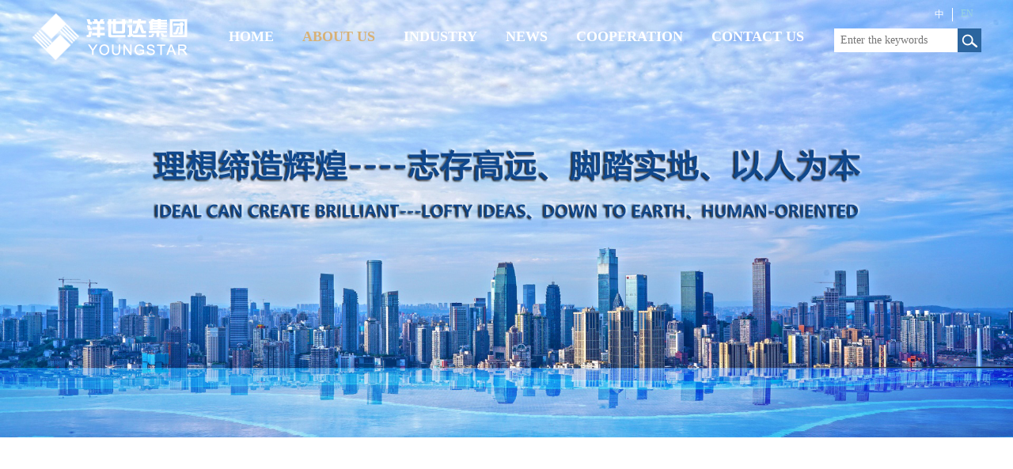

--- FILE ---
content_type: text/html; charset=utf-8
request_url: http://en.youngstar.com.cn/show/1288.html
body_size: 3348
content:
    <!DOCTYPE html>
<html lang="en">
<head>
    <meta http-equiv="content-type" content="text/html; charset=utf-8"/>
    <title>1999-2001year_Chongqing Youngstar Industry (Group) Co., Ltd. </title>
    <meta name="keywords" content="洋世达实业 房地产 游艇">
    <meta name="description" content="• 1999-2001年，重庆洋世达房地产开发有限公司被中国农业银行重庆分行评为“企业资信评级证书（AA级）”
• 2000-2002年，重庆洋世达房地产开发有限公司被重庆市工商局南岸区分局评为“重合同守信用企业” 
• 2000年，重庆洋世达房地产开发有限公司被南岸区人民政府评为“十强私营企业” 
• 2001年，洋世达集团被评为“重庆市私营企业五十强”、“第二届房地产开发企业五十强”、“优秀房地产开发企业”、重庆市企业法人知名字号“洋世达”">
    <link href="/Public/Index/css/index_.css" rel="stylesheet">
    <script src="/Public/Index/js/jquery-1.9.min.js" type="text/javascript"></script>

    </head>

    <body>
    <!--顶部信息-->
    <div class="in_topbox home">
    <div class="in_topboxc">
        <div class="ce_box">
            <a href="http://www.youngstar.com.cn">中</a>
            <a href="/" class="hover">EN</a>
        </div>
        <a href="/" class="in_logo"><img src="/Public/Index/img/logo.png"></a>
        <div class="search_con">
            <form action="/news/search.html" method="get">
                <input type="text" name="kws" placeholder="Enter the keywords">
                <button type="submit"></button>
            </form>
        </div>
        <div class="in_nav">
            <ul class="in_navbul">
                <li><a href="/home.html" ><span>HOME</span></a></li>
                <li><a class="hover" href="/about/1.html">
                            <span>ABOUT US</span>
                            </a>
                            <div class="sub_nav_box">
                                    <ul class="sub_nav">
                                        <li>
                                                    <a href="/aboutus/1_7.html">About YoungStar</a>
                                                </li><li>
                                                    <a href="/aboutpr/1_8.html">About President</a>
                                                </li><li>
                                                    <a href="/about/1_9.html">Enterprise process</a>
                                                </li><li>
                                                    <a href="/news/1_40.html">Corporate Honors</a>
                                                </li><li>
                                                    <a href="/news/1_41.html">Project Honors</a>
                                                </li>                                    </ul>
                                </div>                        </li><li><a  href="/industry/2.html">
                            <span>INDUSTRY</span>
                            </a>
                            <div class="sub_nav_box">
                                    <ul class="sub_nav">
                                        <li>
                                                    <a href="/industry/2_12.html">Property Development</a>
                                                </li><li>
                                                    <a href="/industry/2_13.html">Cruise Yacht Industry</a>
                                                </li><li>
                                                    <a href="/estate/2_32.html">Property Management</a>
                                                </li><li>
                                                    <a href="/生物健康health/2_34.html">Biological health </a>
                                                </li>                                    </ul>
                                </div>                        </li><li><a  href="/news/3.html">
                            <span>NEWS</span>
                            </a>
                            <div class="sub_nav_box">
                                    <ul class="sub_nav">
                                        <li>
                                                    <a href="/company/3_14.html">Company news </a>
                                                </li><li>
                                                    <a href="/product/3_15.html">Product news </a>
                                                </li>                                    </ul>
                                </div>                        </li><li><a  href="/cooperation/5.html">
                            <span>COOPERATION</span>
                            </a>
                            <div class="sub_nav_box">
                                    <ul class="sub_nav">
                                        <li>
                                                    <a href="/cooperation/5_20.html">Investment leasing</a>
                                                </li><li>
                                                    <a href="/cooperation/5_19.html">Tender procurement</a>
                                                </li><li>
                                                    <a href="/cooperation/5_21.html">Bidding process</a>
                                                </li>                                    </ul>
                                </div>                        </li><li><a  href="/contact/6.html">
                            <span>CONTACT US </span>
                            </a>
                            <div class="sub_nav_box">
                                    <ul class="sub_nav">
                                        <li>
                                                    <a href="/联系我们/6_22.html">CONTACT US</a>
                                                </li><li>
                                                    <a href="/contact/6_28.html">Legal statement</a>
                                                </li><li>
                                                    <a href="/tipoff/6_30.html">Honest reporting</a>
                                                </li>                                    </ul>
                                </div>                        </li>            </ul>
        </div>
    </div>
</div>
<script type="text/javascript">
    $(document).ready(function () {
        $(".in_navbul li").hover(function(){
            $(this).find('ul.sub_nav').addClass('show');
        },function(){
            $(this).find('ul.sub_nav').removeClass('show');
        });
    });
</script>
    <!--顶部信息-->
    <!--banner-->
    <!--banner-->
<div class="in_banner">
  <ul class="slides">
    <!--首页benner图-->
    <li>
          <img src="/Uploads/attach/image/20211012/616505536eaa0.jpg" alt="">
        </li>        </ul>
</div>
<script src="/Public/Index/js/jquery.flexslider-min.js"></script>
<script>
  $(function(){
    $('.in_banner').flexslider({
      directionNav: true,
      pauseOnAction: false
    });
  });
</script>
<!--banner-->    <!--banner-->
    <!--内容-->
    <div class="in_box">

        <div class="in_subnav">
	<h2>ABOUT US</h2>
	<ul>
		<ul>
			<li><a href="/aboutus/1_7.html" >About YoungStar</a></li><li><a href="/aboutpr/1_8.html" >About President</a></li><li><a href="/about/1_9.html" >Enterprise process</a></li><li><a href="/news/1_40.html" class="hover">Corporate Honors</a></li><li><a href="/news/1_41.html" >Project Honors</a></li>		</ul>
	</ul>
</div>

        <div class="in_con in_content">
            <div class="in_contt">Corporate Honors</div>
            <h2 class="in_conh2">1999-2001year</h2>
                                    <div class="in_condiv">
                    <div style="text-align: center; margin-bottom: 10px;">
                                <img src="/Uploads/attach/image/20160823/57bc05b168b85.jpg" style="max-width: 100%;">
                            </div>
                                                            <p>
	<br />
</p>
<div>
	<p>
		•From 1999 to 2001, Chongqing Youngstar Real Estate Development Co., Ltd. was awarded Enterprise Credit Rating Certificate (AA) by Agricultural Bank of China Chongqing Branch.<br />
• From 2000 to 2002, Chongqing Youngstar Real Estate Development Co., Ltd. was awarded as an "Integrity and Trustworthy Enterprise” by the Nan’an Branch Bureau of Chongqing Industry and Commerce Bureau.<br />
• In 2000, Chongqing Youngstar Real Estate Development Co., Ltd. was awarded "Top Ten Private Enterprise" by the People's Government of Nan’an District&nbsp;<br />
• In 2001, Youngstar Group was awarded “Chongqing Top 50 Private Enterprise ", "Top 50 Real Estate Development Enterprise in the Second Session", "Excellent Real Estate Development Enterprise" and "Youngstar" as a well-known corporate name in Chongqing<br />
		<div>
			<br />
		</div>
	</p>
	<p>
		<br />
	</p>
</div>
<p>
	<br />
</p>
<p>
	<br />
</p>                </div>
                <div class="in_pnpage">
                    <span class="in_prev">
                        prev：<a href="/show/1292.html" title="2002-2003year">2002-2003year</a>
                    </span>                                    </div>
                    </div>
    </div>
    <!--内容-->
    <!--页脚-->

    <div class="footer_box">
    <div class="footer_bc">
       
        <div class="footer_r">
           
            <div class="footer_con">
                <span class="footer_rspan"><img src="/Uploads/attach/image/20170930/59cf1fc107cbc.jpg"></span>
                <div>
                    <p>Please scan the qr code<br>YOUNGSTAR weChat</p>
                    <p class="footer_rp">weChat<span>集团公司</span></p>
                </div>
            </div>
        </div>
      <div class="footer_c">

ADD:Building 7,No.56 Fuhong Road Nanping Street Nan'an District Chongqing<br>

Zip code：400060<br>

TEL：023-62902299&nbsp;&nbsp;&nbsp;TEL:86-23-62903303</div>
    </div>
</div>
    <div class="footer_dbox">
    <div class="fix_cf">
        Copyright ©&nbsp;&nbsp;Chongqing Youngstar Industry (Group) Co., Ltd. &nbsp;&nbsp;All Rights Reserved&nbsp;&nbsp;Support：<a href="http://www.jwzcq.com" target="_blank">BOYOU</a>
        <a class="fix_c" href="http://www.cqgseb.cn/ztgsgl/WebMonitor/GUILayer/eImgMana/dztbInfo.aspx?sfdm=120100915110041734582" target="_blank">
            <img src="/Public/Index/img/indus_icon.png">
        </a><a href="http://www.miibeian.gov.cn" target="_blank">渝ICP备05008078</a>&nbsp;|&nbsp;Website visits： 476096    </div>
</div>
<!--页脚-->
<center>
<a target="_blank" href="http://www.beian.gov.cn/portal/registerSystemInfo?recordcode=50010802001861" style="font-size: 13px;color: #666;display:block;padding:8px 0;text-align:center;">
<img src="http://www.youngstar.com.cn/Public/gov.png" style="display:inline-block;margin-right:4px;vertical-align:middle;">
<p style="display:inline-block;vertical-align:middle">渝公网安备 50010802001861号</p>
</a>
</center>
</body>
</html>

--- FILE ---
content_type: text/css
request_url: http://en.youngstar.com.cn/Public/Index/css/index_.css
body_size: 5261
content:
@charset "utf-8";
/* CSS Document */
/*重置*/
a{text-decoration:none;}
img{display:block;border:none;}
input,textarea,button{border:none;outline:0;background:none;}
*{font-family:"微软雅黑";margin:0;padding:0;list-style:none;}






body{overflow-x:hidden;}
/*================================首页==============================*/


/*年历*/


@font-face {
	font-family: 'ocrb10n-webfont';
	src: url('ocrb10n-webfont.eot');
	src: url('dincond-boldalternate-webfont.eot?#iefix') format('embedded-opentype'), url('ocrb10n-webfont.woff2') format('woff2'), url('ocrb10n-webfont.woff') format('woff'), url('ocrb10n-webfont.ttf') format('truetype'), url('ocrb10n-webfont.svg#ocrb10n-webfont') format('svg');
}
.history-bg { /* background: #eeeef4 url(../img/about/history-bg.jpg) no-repeat right bottom; */
	padding-bottom: 100px;
	width: 100%;
	padding-top: 40px;
}
.historybox {
	width: 700px;
	margin: 0 auto;
	background: url(hbox-bg.jpg) repeat-y center center;
	overflow: hidden;
}
.historybox li { list-style:none;
	width: 355px;
	padding-bottom: 40px;
	position: relative;
	margin-bottom: 15px;
}
.historybox .hl {
	float: left;
	text-align: right;
}
.historybox .hr {
	float: right;
}
.hr .historycont {
	padding-left: 50px;
}
.hl .historycont {
	padding-right: 55px;
}
.historybox li h4 {
	color: #0048a3;
	font-family: "ocrb10n-webfont";
	font-size: 36px;
	letter-spacing: -3px;
	margin-bottom: 10px;
	padding-top: 15px;
	font-weight: normal;
}
.historybox li p {
	padding-left: 10px;
	margin: 0;
	padding: 0;
	border: 0;
	outline: 0;
	color: #817d77;
	font-weight: inherit;
	font-style: inherit;
	font-size: 12px;
	font-family: "微软雅黑", "Microsoft YaHei", sans-serif;
	vertical-align: baseline;
}
i.hs-point {
	display: block;
	width: 74px;
	height: 74px;
	background: url(point1.png) no-repeat;
	position: absolute;
	top: 0;
	-webkit-transition: all .3s;
	transition: all .3s;
}
.hr i.hs-point {
	left: -32px;
}
.hl i.hs-point {
	right: -32px;
}
.historybox li:hover i.hs-point {
	background: url(point2.png) no-repeat;
}




/*banner*/
.banner_box{position:relative;width:100%;height:100%;overflow:hidden;}
.banner_box img{position:absolute;left:50%;margin-left:-960px;}
/*左边导航*/
.fix_left{position:fixed;top:0;left:0;padding:60px 46px 20px 28px;background:url(../img/bg.png);z-index:9999999;}
.fix_left .logo{display:block;margin-bottom:40px;}
.fix_left .nav_icon{width:32px;height:32px;display:block;cursor:pointer;margin:35px 0 0 15px;}
.nav{margin-left:15px;display: none;}
.nav ul li{margin-top:10px;}
.nav ul li a{display:block;color:#fff;font-size:16px;padding:10px 2px;border-top:solid 1px rgba(8,47,117,0);border-bottom:solid 1px rgba(8,47,117,0);-webkit-transition:all 0.3s;-moz-transition:all 0.3s;-ms-transition:all 0.3s;-o-transition:all 0.3s;transition:all 0.3s;}
.nav ul li a:hover{color:#97d2df;border-top:solid 1px #97d2df;border-bottom:solid 1px #97d2df;}
.nav ul li a.hover{color:#97d2df;border-top:solid 1px #97d2df;border-bottom:solid 1px #97d2df;}
/*搜索框*/
.search_box{position:fixed;z-index:999999;width:100%;top:30px;}
.search_box .search_c{width:1200px;margin:0 auto;overflow:hidden;padding-top:40px;position:relative;}
.search_box .search_c .ce_box{padding:4px 10px;background:url(../img/bg.png);border-radius:30px;overflow:hidden;}
.search_con{float:right;overflow:hidden;}
.search_con input{float:left;background:#fff;width:140px;height:30px;padding:0 8px;line-height:30px;color:#003469;font-size:14px;}
.search_con button{float:left;height:30px;width:30px;background:#2b659f url(../img/search_icon.png) no-repeat center center;cursor:pointer;}
/*固定页脚*/
.fix_footer{padding:8px 0;position:fixed;bottom:0;width:100%;background:url(../img/bg.png);z-index:9999999;}
.fix_cf{width:1200px;margin:0 auto;overflow:hidden;color:#fff;font-size:14px;text-align:center;}
.fix_cf a{color:#fff;}
.fix_cf .fix_c{display:inline-block;}
/*================================内页==============================*/
/*顶部信息*/
.in_topbox{/*background:#082f75;*/height:93px;width:100%;margin:0 auto;}
.in_topbox.home{/*background-color:inherit;*/ position:absolute; top:0; left:0; width:100%; z-index:9999;}



.in_topbox.home .in_topboxc{ width:1200px;}

.home_banner{ width:100%; height:695px; background-color:#212f4c; position:relative;}

.home_banner img{ margin:0 auto; display: table; width:100%;}

.home_banner .hd{ width:100%; margin:0 auto; position:absolute; bottom:0; left:0;}
.home_banner .hd .hd_box{ width:1200px; margin:0 auto;text-align: center;}


.home_banner .hd a.prev{ background-color:#333;float: left; width:33px; height:33px;  font-family:"宋体"; display: inline-block; text-align:center; line-height:35px;}
.home_banner .hd a:hover.prev{ background-color:#173c82; color:#fff;  }

.home_banner .hd  a.next{ background-color:#333; float:left; width:33px; height:33px;  font-family:"宋体"; display: inline-block; text-align:center; line-height:35px;}
.home_banner .hd  a:hover.next{ background-color:#173c82; color:#fff; }


.home_banner .hd .hd_box ul{ margin-top:10px; display:inline-block; }

.home_banner .hd .hd_box ul li{  width:12px; height:12px; display:inline-block; margin:0 5px; border-radius:50%; background-color:#989898;}
.home_banner .hd .hd_box ul li.on{ background-color:#fff;}






.home_info {
    width: 1200px; display:block;
    margin: 0px auto; padding:60px 0;
    overflow: hidden;
}

.home_info .info_box{ width:400px; float:left; height:380px;}
.home_info .info_box .info_box_c{ width:385px; margin:0 auto; height:380px;}

.home_info .info_box .info_box_c .info_top{ width:100%; height:35px;}

.home_info .info_box .info_box_c .info_top .hd{ float:right; width:70px;}
.home_info .info_box .info_box_c .info_top .hd a.prev{ float: left; width:33px; height:33px; border:1px solid #dfdfdf; font-family:"宋体"; display: inline-block; text-align:center; line-height:35px;}
.home_info .info_box .info_box_c .info_top .hd a:hover.prev{ background-color:#173c82; color:#fff;  border:1px solid #173c82;}


.home_info .info_box .info_box_c .info_top .hd a.next{ float:left; width:33px; height:33px; border:1px solid #dfdfdf; font-family:"宋体"; display: inline-block; text-align:center; line-height:35px;}
.home_info .info_box .info_box_c .info_top .hd a:hover.next{ background-color:#173c82; color:#fff; border:1px solid #173c82;}




.home_info .info_box .info_box_c .info_top h1{ float:left; font-size:16px; font-weight: normal; color:#173c82;}
.home_info .info_box .info_box_c .info_top font{ font-size:12px; font-family:Arial; margin-left:15px; color:#333;}

.home_info .info_box .info_box_c .pic_img{ width:100%; height:213px; background-color:#333;}

.home_info .info_box .info_box_c .info_main{ padding-top:25px;}

.home_info .info_box .info_box_c .info_main a h2{ color:#000;}
.home_info .info_box .info_box_c .info_main a:hover h2{ text-decoration:underline;}

.home_info .info_box .info_box_c .info_main h2{ font-size:18px; margin-bottom:15px; font-weight:normal;}


.home_info .info_box .info_box_c .info_main ul{ width:100%;}

.home_info .info_box .info_box_c .info_main ul li{ border-bottom:1px solid #dfdfdf; font-size:12px; line-height:33px; color:#666;  overflow: hidden;

    text-overflow:ellipsis;

    white-space: nowrap;}

.home_info .info_box .info_box_c .info_main ul li a{ color:#333; padding-left:10px;}
.home_info .info_box .info_box_c .info_main ul li a:hover{ text-decoration:underline;}
.home_info .info_box .info_box_c .info_main a p{ font-size:14px; color:#333;}

.home_vod {
    width: 1200px; display:block;
    margin: 0px auto;  padding:60px 0;
    overflow: hidden;
}


.home_vod .vod_info{ width:600px; height:315px; float:left;}

.home_vod .vod_info h1{ text-align:center; width:100%; padding:10px 0;}
.home_vod .vod_info h1 img{ margin:0 auto; display:table;}


.home_vod .vod_info p{ width:70%; color:#666; margin:0 auto; text-align:left; line-height:25px; font-size:12px; padding:15px 0;text-indent: 2em;}


.in_topboxc{width:1200px;margin:0 auto;padding-top:16px;display:table;position:relative;}
.ce_box{position:absolute;right:0;top:10px;overflow:hidden}
.ce_box a{float:left;color:#fff;font-size:12px;padding:0 10px;border-right:solid 1px #fff;-webkit-transition:all 0.3s;-moz-transition:all 0.3s;-ms-transition:all 0.3s;-o-transition:all 0.3s;transition:all 0.3s;}
.ce_box a:hover,.ce_box a.hover{color:#97d2df;}
.ce_box a:nth-last-of-type(1){border:none;}
.in_topboxc .in_logo{float:left;}
.in_topboxc .in_nav{float:right;margin-top:10px;}
.in_topboxc .in_nav .in_navbul{/*overflow:hidden;*/display:table;}
.in_topboxc .in_nav .in_navbul>li{float:left;position:relative;}
.in_topboxc .in_nav .in_navbul>li>a{display:block;padding:10px 18px;color:#fff;font-size:18px;-webkit-transition:all 0.3s;-moz-transition:all 0.3s;-ms-transition:all 0.3s;-o-transition:all 0.3s;transition:all 0.3s; font-weight:bold;}
.in_topboxc .in_nav .in_navbul>li>a:hover{color:#d7b176;}
.in_topboxc .in_nav .in_navbul>li>a.hover{color:#d7b176;}
.in_topboxc .in_nav .in_navbul>li .sub_nav_box{position:absolute;z-index:9999999;top:40px;left:0;padding:27px 0 0 0;background:url(../img/sub_nav_topbg.png) repeat-x left top;}
.in_topboxc .in_nav .in_navbul>li .sub_nav{display: none;color:#97d2df;padding:0 0 10px 18px;background:#fff url(../img/in_subnav_bg.png) no-repeat right bottom;}
.in_topboxc .in_nav .in_navbul>li .sub_nav li a{display:inline-block;padding:6px 18px 6px 0;color:#595757;font-size:15px;-webkit-transition:all 0.3s;-moz-transition:all 0.3s;-ms-transition:all 0.3s;-o-transition:all 0.3s;transition:all 0.3s;}
.in_topboxc .in_nav .in_navbul>li .sub_nav li a:hover{color:#1eafcf;}
.in_topboxc .search_con{margin:20px 0 0 20px;}

.in_topboxc .in_nav .in_navbul>li:nth-of-type(2) .sub_nav{width:550%;}
.in_topboxc .in_nav .in_navbul>li:nth-of-type(3) .sub_nav{width:500%;}
.in_topboxc .in_nav .in_navbul>li:nth-of-type(4) .sub_nav{width:400%;}
.in_topboxc .in_nav .in_navbul>li:nth-of-type(5) .sub_nav{width:300%;}
.in_topboxc .in_nav .in_navbul>li:nth-of-type(6) .sub_nav{width:200%;}
.in_topboxc .in_nav .in_navbul>li:nth-of-type(7) .sub_nav{width:100%;}
/*banner*/
.in_banner {
    width: 100%;
    height: 695px;
    position: relative;
    overflow: hidden;
    margin: 0 auto;
}
.in_banner img{width:100%;position:absolute;}
/*公共*/
.in_box{width:1200px;margin:40px auto;overflow:hidden;}
.in_box .in_subnav{width:220px;float:left;overflow:hidden;}
.in_box .in_subnav h2{color:#082f75;font-size:18px;padding:10px 0;border-top:solid 2px #082f75;}
.in_box .in_subnav li a{display:block;padding:8px 0;color:#4d4d4d;font-size:15px;-webkit-transition:all 0.3s;-moz-transition:all 0.3s;-ms-transition:all 0.3s;-o-transition:all 0.3s;transition:all 0.3s;}
.in_box .in_subnav li a:hover{color:#082f75;}
.in_box .in_subnav li a.hover{color:#082f75;}
.in_box .in_con{width:900px;float:right;overflow:hidden;}
.in_con .in_contt{padding:10px 0;color:#808080;font-size:22px;border-top:solid 2px #082f75;text-transform:uppercase;font-weight:bold;font-family:Arial;margin-bottom:20px;}
.in_content .in_condiv{font-size:14px;color:#333;line-height:26px;padding:10px;}
.in_content .in_condiv img{max-width:100%;margin:8px auto;display:inline;}
.in_content .in_conh2{font-size:20px;text-align:center;color:#333;}
.in_content .in_condate{text-align:center;}
.in_content .in_condate span{display:inline-block;color:#666;font-size:14px;margin:4px 5px;}
.in_pnpage{margin-top:20px;overflow:hidden;}
.in_pnpage .in_prev{float:left;color:#333;margin-left:10px;}
.in_pnpage span{font-size:14px;}
.in_pnpage span a{color:#082f75;-webkit-transition:all 0.3s;-moz-transition:all 0.3s;-ms-transition:all 0.3s;-o-transition:all 0.3s;transition:all 0.3s;}
.in_pnpage span a:hover{color:#1eafcf;text-decoration:underline;}
.in_pnpage .in_next{float:right;color:#333;margin-right:10px;}
/*页脚*/
.footer_box{padding:10px 0;background:#c6c7c8;}
.footer_bc{width:1200px;margin:0 auto;overflow:hidden;}
.footer_l{float:left;width:500px;overflow:hidden;}
.footer_bc h2{font-size:20px;padding:6px;border-top:solid 3px #595757;border-bottom:solid 3px #595757;float:left;color:#595757;}
.footer_bc .footer_con{clear:left;padding-top:20px;overflow:hidden;}
.footer_l ul{overflow:hidden;}
.footer_l ul li{width:230px;float:left;overflow:hidden;}
.footer_bc ul li a{display:block;overflow:hidden;line-height:26px;border-bottom:solid 1px #717071;padding:4px 0;}
.footer_l ul li p{float:left;color:#717071;font-size:16px;-webkit-transition:all 0.3s;-moz-transition:all 0.3s;-ms-transition:all 0.3s;-o-transition:all 0.3s;transition:all 0.3s;}
.footer_l ul li span{float:left;font-size:13px;color:#717071;margin-left:6px;font-family:Arial;-webkit-transition:all 0.3s;-moz-transition:all 0.3s;-ms-transition:all 0.3s;-o-transition:all 0.3s;transition:all 0.3s;}
.footer_l ul li:nth-child(odd){padding-right:22px;background:url(../img/line.png) no-repeat right center;}
.footer_l ul li:nth-child(even){margin-left:6px;}
.footer_l ul li a:hover p,.footer_l ul li a:hover span,.footer_c ul li a:hover{color:#333;}
.footer_c{width:280px; margin-top:15px; line-height:20px; color:#666; float:left;margin-left:40px; font-size:12px;}
.footer_c ul li,.footer_l ul li{margin-bottom:20px;}
.footer_c ul li a{color:#717071;font-size:16px;-webkit-transition:all 0.3s;-moz-transition:all 0.3s;-ms-transition:all 0.3s;-o-transition:all 0.3s;transition:all 0.3s;}
.footer_r{float:left;width:300px; margin-left:20px;}
.footer_r .footer_rspan{float:left;width:95px;}
.footer_r .footer_rspan img{width:100%;}
.footer_r .footer_con div{float:left;margin-left:8px;}
.footer_r .footer_con div p{color:#717071;font-size:14px;}
.footer_r .footer_rp{margin-top:12px;}
.footer_r .footer_rp span{display:block;color:#1eafcf;}
.footer_dbox{padding:8px 0;background:#082f75;}
.footer_dbox .fix_cf .fix_c{vertical-align:middle;}
/*新闻列表页*/
.in_news .in_newscon ul li{overflow:hidden;padding:0 10px;border-bottom:dashed 1px #ccc;}
.in_news .in_newscon ul li a{float:left;font-size:13px;color:#333;background:url(../img/li_dot.png) no-repeat left center;padding:8px 0 8px 13px;-webkit-transition:all 0.3s;-moz-transition:all 0.3s;-o-transition:all 0.3s;-ms-transition:all 0.3s;transition:all 0.3s;}
.in_news .in_newscon ul li a:hover{color:#1eafcf;}
.in_news .in_newscon ul li span{float:right;font-size:13px;color:#999;padding:8px 0;}
.in_fanye{text-align:center;padding:30px 0 10px 0;}
.in_fanye span,.in_fanye a{display:inline-block;padding:6px 12px;margin:0 5px;color:#808080;font-size:14px;border:solid 1px #808080;}
.in_fanye a{-webkit-transition:all 0.3s;-moz-transition:all 0.3s;-o-transition:all 0.3s;-ms-transition:all 0.3s;transition:all 0.3s;}
.in_fanye span,.in_fanye a:hover{color:#1eafcf;border:solid 1px #1eafcf;}
/*图片列表页*/
.in_pics .in_picscon ul{overflow:hidden;}
.in_pics .in_picscon ul li{width:200px;float:left;margin:20px 10px 0 10px;}
.in_pics .in_picscon ul li:nth-of-type(1),.in_pics .in_picscon ul li:nth-of-type(2),.in_pics .in_picscon ul li:nth-of-type(3),.in_pics .in_picscon ul li:nth-of-type(4){margin-top:0;}
.in_pics .in_picscon ul .in_picsimg{display:block;}
.in_pics .in_picscon ul .in_picsimg img{width:100%;height:160px;}
.in_pics .in_picscon ul p{padding:10px 0 0 0;text-align:center;}
.in_pics .in_picscon ul p a{color:#333;font-size:14px;-webkit-transition:all 0.3s;-moz-transition:all 0.3s;-o-transition:all 0.3s;-ms-transition:all 0.3s;transition:all 0.3s;}
.in_pics .in_picscon ul li:hover p a{color:#1eafcf;}
.in_pics .dec_newsfirst{
    overflow: hidden;
    margin-top: 20px;
    background: #fafafa;
    padding: 20px 15px;
    border-bottom: solid 1px #dfdfdf;
}
.in_pics .dec_newsfirst .dec_img {
    float: left;
    width: 156px;
    height: 105px;
}
.in_pics .dec_newsfirst .dec_img img {
    width: 100%;
    height: 105px;
}
.in_pics .dec_newsfirst div {
    float: right;
    width: 690px;
}
.in_pics .dec_newsfirst div a {
    font-size: 19px;
    color: #01af63;
    display: inline-block;
    max-width: 100%;
    overflow: hidden;
    text-overflow: ellipsis;
    white-space: nowrap;
}
.in_pics .dec_newsfirst div p {
    font-size: 14px;
    color: #464b4f;
    line-height: 26px;
    margin-top: 10px;
}
.show{display: block !important;}

/* flexslider */
.flex-control-nav{position:absolute;bottom:110px;z-index:2;left:47%;text-align:center;margin:0;padding:0;list-style-type:none;}
.flex-control-nav li{display:inline-block;width:14px; float:left;height:14px;margin:0 5px;*display:inline;zoom:1;}
.flex-control-nav a{display:inline-block;width:14px;height:14px;line-height:40px;overflow:hidden;background:url(../img/dot.png) right 0 no-repeat;cursor:pointer;}
.flex-control-nav .flex-active{background-position:0 0;}

.flex-direction-nav{position:absolute;z-index:3; left:0;width:100%;top:45%;}
.flex-direction-nav li a{display:block;width:29px;height:53px;overflow:hidden;cursor:pointer;position:absolute;}
.in_banner .flex-control-nav{bottom:15px;}
.recruit_table{width:100%;}
.recruit_table td,.recruit_table th{text-align:left;padding:8px 0;}
.recruit_table th{padding:10px 0;}
.recruit_table td,.recruit_table td *{color:#666;font-size:15px;}
.recruit_table td a{color:#1eafcf;}
.table_detail td{padding:10px 0;}
.table_detail td,.table_detail td *{font-size:15px;}
.in_content .jianli{overflow:hidden;}
.in_content .jianli a{float:right;padding:6px 15px;border-radius:5px;background:#082F75;color:#fff;-webkit-transition:all 0.3s;-moz-transition:all 0.3s;-ms-transition:all 0.3s;-o-transition:all 0.3s;transition:all 0.3s;font-size:14px;}
.in_content .jianli a:hover{background:#97d2df;color:#333;}
#cform{overflow:hidden;margin:20px auto 0 auto;/*width:460px;*//**/width:790px;}
#cform .form_div,#cform .clear{overflow:hidden;margin:15px 0;/*clear:left;*//**/float:left;width:394px;}
/**/#cform .ysd_textarea{width:732px;}
/**/#cform .ysd_textarea textarea{width:600px;}

#cform label,#cform span{float:left;width:70px;line-height:35px;font-size:15px;color:#444;text-align:right;margin-right:18px;}
#cform textarea,#cform input[type=text]{padding:8px 10px;border-radius:4px;float:left;background:#F1F1F1;width:200px;}
#cform .in_yzm input[type=text]{width:100px;}
#cform .in_yzm{float:left;margin:0;/**/width:initial !important;}
#cform .in_yanzheng{float:left;margin:0 0 0 10px;/**/width:initial !important;overflow:hidden;}
#cform .in_yanzheng img{height:35px;border-radius:4px;float:left;}
#cform textarea{width:350px;height:120px;resize:none;}
#cform .in_submit input{padding:12px 52px;display:inline-block;border-radius:5px;background:#082F75;color:#fff;-webkit-transition:all 0.3s;-moz-transition:all 0.3s;-ms-transition:all 0.3s;-o-transition:all 0.3s;transition:all 0.3s;font-size:14px;cursor:pointer;}
#cform .in_submit{margin:0 auto 20px auto;padding-top:30px;/**/clear:left;text-align:center;width:100%;}
#cform .in_submit:hover input{background:#97d2df;color:#333;}
#cform label.lbn{width:60px;margin-right:0px;text-align:left;}
#cform .btn{color: #333;background: #f1f0f0;border: 1px solid #c4c4c4;border-radius: 2px;
    text-shadow: 0 1px 1px rgba(255, 255, 255, 0.75);
    padding: 4px 15px;
    display: inline-block;
    cursor: pointer;
    text-decoration: none;
    overflow: visible;
    text-align: center;
    zoom: 1;
    white-space: nowrap;
    margin-right: 10px;
    font-family: inherit;
    position: relative;
}
.nav_description{padding-bottom:30px;color:#333;font-size:14px;line-height:26px;}
#cform .ysd_verify{overflow:hidden;float:left;}
.nav_description{border-bottom:solid 2px #d2d2d2;margin-bottom:20px;}
#cform .add_exp{color:#fff;background:#082F75;display:inline-block;padding:2px 20px;border-radius:6px;}
.in_search{overflow:hidden;margin-bottom:20px;}
.in_search .in_scp{overflow:hidden;float:left;margin-right:40px;}
.in_search .in_scp span{color:#4d4d4d;font-size:15px;}
.in_search .in_scp select{color:#4d4d4d;font-size:15px;outline:none;padding:4px 0;}
.in_search .in_scp select option{font-size:13px;}
.in_search .in_ssubmit{float:left;}
.in_search .in_ssubmit input{cursor:pointer;height:32px;padding:0 33px;background:#082F75;font-size:15px;color:#fff;border-radius:4px;-webkit-transition:all 0.3s;-moz-transition:all 0.3s;-ms-transition:all 0.3s;-o-transition:all 0.3s;transition:all 0.3s;}
.in_search .in_ssubmit input:hover{background:#97d2df;color:#333;}
#cform .ysd_add29 label{width:initial !important;}
